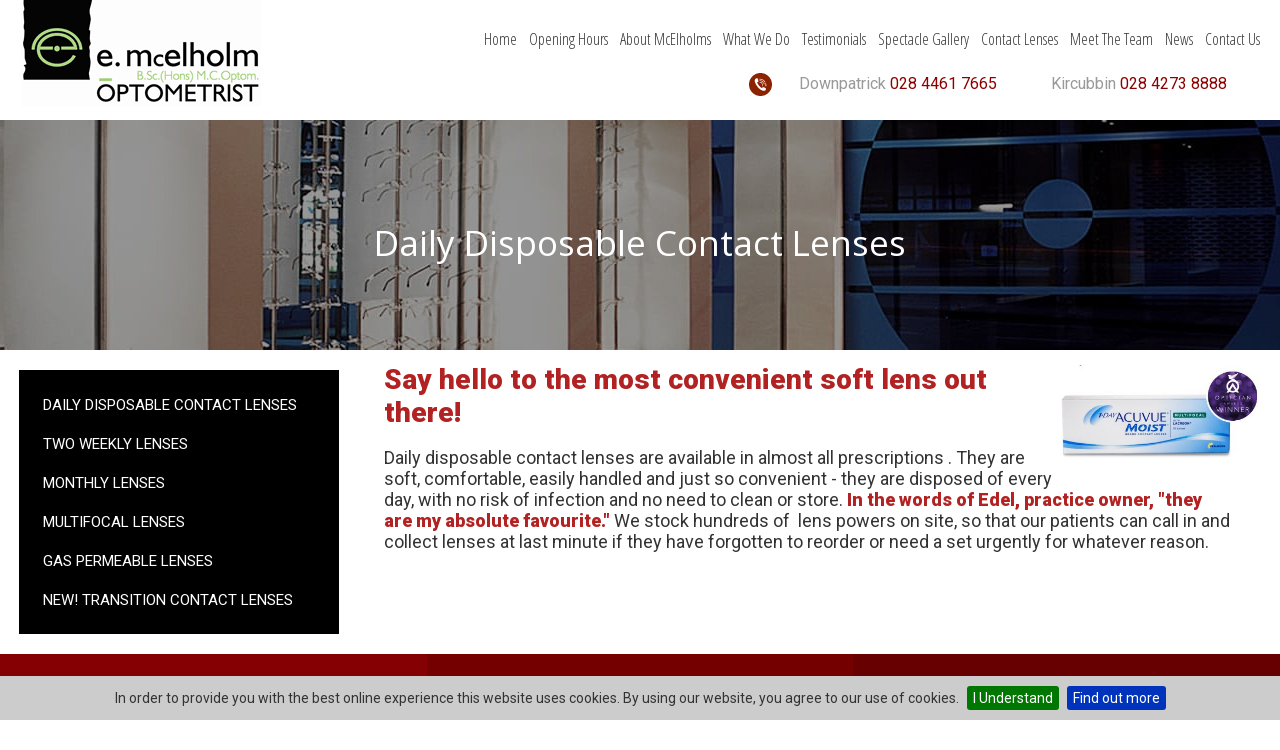

--- FILE ---
content_type: text/html; Charset=utf-8
request_url: http://www.mcelholmopticians.com/daily-disposables
body_size: 9292
content:

<!DOCTYPE html>
<html lang="en">
<head>
<title>Opticians Kircubbin - Daily Disposables - E.McElholm Opticians</title>
<meta name="description" content="Daily disposable contact lenses are available in almost all prescriptions ." />
<meta name="keywords" content="Opticians Downpatrick, Opticians Kircubbin" />
<meta name="robots" content="ALL" />
<meta name="revisit-after" content="30" />
<meta property="og:url" content="http://www.mcelholmopticians.com/daily-disposables" />
<meta property="og:type" content="website" />
<meta property="og:title" content="Opticians Kircubbin - Daily Disposables - E.McElholm Opticians" />
<meta property="og:description" content="Daily disposable contact lenses are available in almost all prescriptions ." />
<meta property="og:image" content="http://www.mcelholmopticians.com/images/general/logo.png" />
<meta http-equiv="Content-Type" content="text/html; charset=utf-8" />
<meta name="viewport" content="width=device-width, initial-scale=1">

<link href="http://www.mcelholmopticians.com/css/normalize.css" rel="stylesheet" type="text/css" />

<link href="http://www.mcelholmopticians.com/css/all.css" rel="stylesheet" type="text/css" />



<!--Google Font Declarations-->
<link href="https://fonts.googleapis.com/css?family=Open+Sans+Condensed:300%7COpen+Sans:300,400%7CRoboto:300,400,500,900" rel="stylesheet">

<!--Favicon-->
<link rel="apple-touch-icon" sizes="180x180" href="http://www.mcelholmopticians.com/images/general/apple-touch-icon.png">
<link rel="icon" type="image/png" sizes="32x32" href="http://www.mcelholmopticians.com/images/general/favicon-32x32.png">
<link rel="icon" type="image/png" sizes="16x16" href="http://www.mcelholmopticians.com/images/general/favicon-16x16.png">
<link rel="manifest" href="http://www.mcelholmopticians.com/images/general/site.webmanifest">
<link rel="shortcut icon" href="http://www.mcelholmopticians.com/images/general/favicon.ico">
<meta name="msapplication-TileColor" content="#ffffff">
<meta name="msapplication-config" content="http://www.mcelholmopticians.com/images/general/browserconfig.xml">
<meta name="theme-color" content="#ffffff">

<!--Jquery Declarations-->
<link type="text/css" href="http://www.mcelholmopticians.com/css/cupertino/jquery-ui-1.10.3.custom.min.css" rel="stylesheet" />
<script src="http://www.mcelholmopticians.com/scripts/jquery-1.9.1.js"></script>
<script src="http://www.mcelholmopticians.com/scripts/jquery-ui-1.10.3.custom.min.js"></script>



<!--Masonry CSS/Scripts-->
<link href="http://www.mcelholmopticians.com/css/masonry.css" rel="stylesheet" type="text/css" />
<script src="http://www.mcelholmopticians.com/scripts/modernizr.custom.js"></script>

<!-- START of photoswipe scripts -->
<link href="http://www.mcelholmopticians.com/css/photoswipe/photoswipe.css" rel="stylesheet" type="text/css" />
<link href="http://www.mcelholmopticians.com/css/photoswipe/default-skin/default-skin.css" rel="stylesheet" type="text/css" />
<!-- END of photoswipe scripts -->

<!--Icon Effect CSS-->
<link type="text/css" href="http://www.mcelholmopticians.com/css/iconEffect.css" rel="stylesheet" />

<!--reCAPTCHA-->
<script src='https://www.google.com/recaptcha/api.js'></script>

<!--Fixed Header-->
<script>
    function init() {
        window.addEventListener('scroll', function(e){
            var distanceY = window.pageYOffset || document.documentElement.scrollTop,
                shrinkOn = 100,
                header = document.querySelector("header");
            if (distanceY > shrinkOn) {
                classie.add(header,"smaller");
            } else {
                if (classie.has(header,"smaller")) {
                    classie.remove(header,"smaller");
                }
            }
        });
    }
    window.onload = init();
</script>


<!--Cookiebar CSS/Scripts-->
<link href="http://www.mcelholmopticians.com/css/jquery.cookiebar.css" rel="stylesheet" type="text/css" />
<script src="http://www.mcelholmopticians.com/scripts/jquery.cookiebar.js"></script>
<script>
	$(document).ready(function(){
		$.cookieBar({
		});
	});
</script>


</head>

<body onLoad="">

<div class="dropdownwrap">
    <div class="dropdowncontainer">
		
        <form name="searchform1" class="form_searchDD" method="get" action="http://www.mcelholmopticians.com/site-search" onsubmit="return validatesearch();">
            <input type="submit" class="buttonDD" value="" />
			
            <input type="text" name="searchtext" placeholder="Search" />
        </form>
        
	</div>
</div>
<div id="containerwrap">

	<div class="navshow">
<input type="checkbox" id="main-nav-check"/>
<div id="menu_res">
	<label for="main-nav-check" class="toggle2" onClick="" title="Close"><img src="http://www.mcelholmopticians.com/images/general/toggle_close.png" alt="Close" /></label>
	<ul>
		
        <li>
            <a href="http://www.mcelholmopticians.com/">Home</a>
            
        </li>
		
        <li>
            <a href="http://www.mcelholmopticians.com/opening-hours">Opening Hours</a>
            
        </li>
		
        <li>
            <a href="http://www.mcelholmopticians.com/our-practice">About McElholms</a>
            
        </li>
		
        <li>
            <a href="http://www.mcelholmopticians.com/what-we-do">What We Do</a>
            
        </li>
		
        <li>
            <a href="http://www.mcelholmopticians.com/testimonials">Testimonials</a>
            
        </li>
		
        <li>
            <a href="http://www.mcelholmopticians.com/glasses">Spectacle Gallery</a>
            
            <label for="fofglasses" class="toggle-sub" onClick="">&#9658;</label>
            <input type="checkbox" id="fofglasses" class="sub-nav-check"/>
            <ul id="fof-sub7" class="sub-nav">
                <li class="sub-heading">Spectacle Gallery <label for="fofglasses" class="toggle" onClick="" title="Back">&#9668;</label></li>
				
				<li>
                    <a href="http://www.mcelholmopticians.com/woow">Woow</a>
					
                </li>
				
				<li>
                    <a href="http://www.mcelholmopticians.com/rayban">RayBan</a>
					
                </li>
				
				<li>
                    <a href="http://www.mcelholmopticians.com/prodesign">ProDesign</a>
					
                </li>
				
				<li>
                    <a href="http://www.mcelholmopticians.com/face-a-face">Face a Face</a>
					
                </li>
				
				<li>
                    <a href="http://www.mcelholmopticians.com/hugo-boss">Hugo Boss</a>
					
                </li>
				
				<li>
                    <a href="http://www.mcelholmopticians.com/oakley">Oakley</a>
					
                </li>
				
				<li>
                    <a href="http://www.mcelholmopticians.com/william-morris">William Morris</a>
					
                </li>
				
				<li>
                    <a href="http://www.mcelholmopticians.com/vanni">Vanni</a>
					
                </li>
				
				<li>
                    <a href="http://www.mcelholmopticians.com/dutz">Dutz</a>
					
                </li>
				
				<li>
                    <a href="http://www.mcelholmopticians.com/cazal">Cazal</a>
					
                </li>
				
				<li>
                    <a href="http://www.mcelholmopticians.com/nhs">NHS</a>
					
                </li>
				
				<li>
                    <a href="http://www.mcelholmopticians.com/kids">KIDS</a>
					
                </li>
				
            </ul>
			
        </li>
		
        <li>
            <a href="http://www.mcelholmopticians.com/contacts">Contact Lenses</a>
            
            <label for="fofcontacts" class="toggle-sub" onClick="">&#9658;</label>
            <input type="checkbox" id="fofcontacts" class="sub-nav-check"/>
            <ul id="fof-sub9" class="sub-nav">
                <li class="sub-heading">Contact Lenses <label for="fofcontacts" class="toggle" onClick="" title="Back">&#9668;</label></li>
				
				<li>
                    <a href="http://www.mcelholmopticians.com/daily-disposables">Daily Disposable Contact Lenses </a>
					
                </li>
				
				<li>
                    <a href="http://www.mcelholmopticians.com/two-weekly-lenses">Two Weekly Lenses</a>
					
                </li>
				
				<li>
                    <a href="http://www.mcelholmopticians.com/monthly-lenses">Monthly Lenses</a>
					
                </li>
				
				<li>
                    <a href="http://www.mcelholmopticians.com/multifocal-lenses">Multifocal Lenses</a>
					
                </li>
				
				<li>
                    <a href="http://www.mcelholmopticians.com/gas-permeable-lenses">Gas Permeable Lenses</a>
					
                </li>
				
				<li>
                    <a href="http://www.mcelholmopticians.com/new-transition-contact-lenses">NEW! Transition contact lenses</a>
					
                </li>
				
            </ul>
			
        </li>
		
        <li>
            <a href="http://www.mcelholmopticians.com/meet-the-team">Meet The Team</a>
            
        </li>
		
        <li>
            <a href="http://www.mcelholmopticians.com/news">News</a>
            
        </li>
		
        <li>
            <a href="http://www.mcelholmopticians.com/contact-us">Contact Us</a>
            
        </li>
		
	</ul>
</div><!-- closing "#menu" -->

    <div id="header_res">
    	<label for="main-nav-check" class="toggle" onClick="" title="Menu"><img src="http://www.mcelholmopticians.com/images/general/toggle_icon.png" alt="Menu" /></label>
        <span class="HRspan-icons"><!--<a href="http://www.mcelholmopticians.com/contact-us" id="tel_button"><img src="http://www.mcelholmopticians.com/images/general/telephone.png" alt="Telephone" /></a> <a href="http://www.mcelholmopticians.com/contact-us" id="location_button"><img src="http://www.mcelholmopticians.com/images/general/location.png" alt="Location" /></a> <a id="dropdown2" href="#" title="Click to Search"><img src="http://www.mcelholmopticians.com/images/general/search.png" alt="Click to Search" /></a>--></span>
        <div class="HRLogo"><a href="http://www.mcelholmopticians.com/"><img src="http://www.mcelholmopticians.com/images/general/logoResponsive1.png" alt="logo" /></a></div>
    </div><!-- closing "#header" -->
</div>

<header>

	<div class="header">
	
		<div class="header_logo"><a href="http://www.mcelholmopticians.com/"><img src="http://www.mcelholmopticians.com/images/general/logo.png" alt="McElholm Opticians" /></a></div><!-- End of header_logo -->
        
        <div class="header_logo_small"><a href="http://www.mcelholmopticians.com/"><img src="http://www.mcelholmopticians.com/images/general/logosml.png" alt="logo" /></a></div>
        
		<div class="header_content">
        
			
<nav id="topnav">
	<ul>
		
        <li><a href="http://www.mcelholmopticians.com/">Home</a></li>
		
        <li><a href="http://www.mcelholmopticians.com/opening-hours">Opening Hours</a></li>
		
        <li><a href="http://www.mcelholmopticians.com/our-practice">About McElholms</a></li>
		
        <li><a href="http://www.mcelholmopticians.com/what-we-do">What We Do</a></li>
		
        <li><a href="http://www.mcelholmopticians.com/testimonials">Testimonials</a></li>
		
        <li><a href="http://www.mcelholmopticians.com/glasses">Spectacle Gallery</a></li>
		
        <li><a href="http://www.mcelholmopticians.com/contacts">Contact Lenses</a></li>
		
        <li><a href="http://www.mcelholmopticians.com/meet-the-team">Meet The Team</a></li>
		
        <li><a href="http://www.mcelholmopticians.com/news">News</a></li>
		
        <li><a href="http://www.mcelholmopticians.com/contact-us">Contact Us</a></li>
		
        <li class="TNsearchLI"><a id="dropdown" title="Click to Search"><img src="http://www.mcelholmopticians.com/images/general/searchicon1.png" alt="Click to Search" /></a></li>
        
	</ul>
</nav><!-- end of topnav -->

            
            <div class="clearboth"></div>
            
            
            
            <div class="header_contact">
            <div class="header_Tel"><img src="http://www.mcelholmopticians.com/images/general/phone_icon.png" alt="" /><span>Downpatrick</span> 028 4461 7665</div> 
			
            <div class="header_Tel"><span>Kircubbin</span> 028 4273 8888</div>
            
            </div>
            
			
        
		</div><!-- End of header_content -->
        
		<div class="header_mainnav">
    <nav id="mainnav">
        <ul>
            
        </ul>
    </nav><!-- end of mainnav -->
</div><!-- End of header_mainnav -->
    
    </div><!-- End of header -->

</header>

<div class="clearboth"></div>


<div class="sub_banner_wrapper">

	<div class="sub_banner"></div>

<h1 class="h1sub">Daily Disposable Contact Lenses </h1>

</div>
 

<div class="clearboth"></div>

<div id="maincontent" class="sitetext">

	<div class="cell_full">
        
        
<aside class="aside_nav">
<nav id="subnav">
	<ul>
		
        <li>
        	<a href="http://www.mcelholmopticians.com/daily-disposables">Daily Disposable Contact Lenses </a>
			
        </li>
		
        <li>
        	<a href="http://www.mcelholmopticians.com/two-weekly-lenses">Two Weekly Lenses</a>
			
        </li>
		
        <li>
        	<a href="http://www.mcelholmopticians.com/monthly-lenses">Monthly Lenses</a>
			
        </li>
		
        <li>
        	<a href="http://www.mcelholmopticians.com/multifocal-lenses">Multifocal Lenses</a>
			
        </li>
		
        <li>
        	<a href="http://www.mcelholmopticians.com/gas-permeable-lenses">Gas Permeable Lenses</a>
			
        </li>
		
        <li>
        	<a href="http://www.mcelholmopticians.com/new-transition-contact-lenses">NEW! Transition contact lenses</a>
			
        </li>
		
    </ul>
</nav><!-- end of #subnav -->
</aside><!-- end of .aside_nav -->


<section class="section_content_nav">
	
		<div class="my-simple-gallery">
			<figure class="figureMain3">
				<a href="http://www.mcelholmopticians.com/media/uploads/acuvue_moist_multifocal(1).PNG" data-size="365x172"><img src="http://www.mcelholmopticians.com/media/uploads/acuvue_moist_multifocal(1).PNG" alt="Daily Disposable Contact Lenses " /></a>
				<!--figcaption></figcaption-->
			</figure>
		</div>
	<h1><span style="font-size:28px;"><span style="color:#B22222;">Say hello to the most convenient soft lens out there!</span></span></h1>

<p>Daily disposable contact lenses are available in almost all prescriptions . They are soft, comfortable, easily handled and just so convenient -&nbsp;they are disposed of every day, with no risk of infection and no need to clean or store. <span style="font-size:16px;"><span style="font-size:18px;"><span style="color:#B22222;"><strong>In the words of Edel, practice owner, &quot;they are&nbsp;my absolute favourite.&quot;</strong></span></span>&nbsp;</span>We stock hundreds of&nbsp;&nbsp;lens powers on site, so that our patients can call in and collect lenses at last minute if they have forgotten to reorder or need a set urgently for whatever reason.</p>

	<div class="clearboth"></div>
	
</section><!-- end of .section_content_nav --><!-- Root element of PhotoSwipe. Must have class pswp. -->
<div class="pswp" tabindex="-1" role="dialog" aria-hidden="true">

    <!-- Background of PhotoSwipe. 
         It's a separate element, as animating opacity is faster than rgba(). -->
    <div class="pswp__bg"></div>

    <!-- Slides wrapper with overflow:hidden. -->
    <div class="pswp__scroll-wrap">

        <!-- Container that holds slides. PhotoSwipe keeps only 3 slides in DOM to save memory. -->
        <!-- don't modify these 3 pswp__item elements, data is added later on. -->
        <div class="pswp__container">
            <div class="pswp__item"></div>
            <div class="pswp__item"></div>
            <div class="pswp__item"></div>
        </div>

        <!-- Default (PhotoSwipeUI_Default) interface on top of sliding area. Can be changed. -->
        <div class="pswp__ui pswp__ui--hidden">

            <div class="pswp__top-bar">

                <!--  Controls are self-explanatory. Order can be changed. -->

                <div class="pswp__counter"></div>

                <button class="pswp__button pswp__button--close" title="Close (Esc)"></button>

                <button class="pswp__button pswp__button--share" title="Share"></button>

                <button class="pswp__button pswp__button--fs" title="Toggle fullscreen"></button>

                <button class="pswp__button pswp__button--zoom" title="Zoom in/out"></button>

                <!-- Preloader demo http://codepen.io/dimsemenov/pen/yyBWoR -->
                <!-- element will get class pswp__preloader -active when preloader is running -->
                <div class="pswp__preloader">
                    <div class="pswp__preloader__icn">
                      <div class="pswp__preloader__cut">
                        <div class="pswp__preloader__donut"></div>
                      </div>
                    </div>
                </div>
            
            </div>

            <div class="pswp__share-modal pswp__share-modal--hidden pswp__single-tap">
                <div class="pswp__share-tooltip"></div> 
            </div>

            <button class="pswp__button pswp__button--arrow--left" title="Previous (arrow left)">
            </button>

            <button class="pswp__button pswp__button--arrow--right" title="Next (arrow right)">
            </button>

            <div class="pswp__caption">
                <div class="pswp__caption__center"></div>
            </div>
        
        </div>
    
    </div>

</div>
<script>

    var initPhotoSwipeFromDOM = function(gallerySelector) {
    
        // parse slide data (url, title, size ...) from DOM elements 
        // (children of gallerySelector)
        var parseThumbnailElements = function(el) {
            var thumbElements = el.childNodes,
                numNodes = thumbElements.length,
                items = [],
                figureEl,
                childElements,
                linkEl,
                size,
                item;
    
            for(var i = 0; i < numNodes; i++) {
    
    
                figureEl = thumbElements[i]; // <figure> element
    
                // include only element nodes 
                if(figureEl.nodeType !== 1) {
                    continue;
                }
    
                linkEl = figureEl.children[0]; // <a> element
                
                size = linkEl.getAttribute('data-size').split('x');
    
                // create slide object
                item = {
                    src: linkEl.getAttribute('href'),
                    w: parseInt(size[0], 10),
                    h: parseInt(size[1], 10)
                };
    
                
    
                if(figureEl.children.length > 1) {
                    // <figcaption> content
                    item.title = figureEl.children[1].innerHTML; 
                }
     
                if(linkEl.children.length > 0) {
                    // <img> thumbnail element, retrieving thumbnail url
                    item.msrc = linkEl.children[0].getAttribute('src');
                } 
               
                item.el = figureEl; // save link to element for getThumbBoundsFn
                items.push(item);
            }
    
            return items;
        };
    
        // find nearest parent element
        var closest = function closest(el, fn) {
            return el && ( fn(el) ? el : closest(el.parentNode, fn) );
        };
    
        // triggers when user clicks on thumbnail
        var onThumbnailsClick = function(e) {
            e = e || window.event;
            e.preventDefault ? e.preventDefault() : e.returnValue = false;
    
            var eTarget = e.target || e.srcElement;
    
            var clickedListItem = closest(eTarget, function(el) {
                return (el.tagName && el.tagName.toUpperCase() === 'FIGURE');
            });
    
            if(!clickedListItem) {
                return;
            }
    
    
            // find index of clicked item
            var clickedGallery = clickedListItem.parentNode,
                childNodes = clickedListItem.parentNode.childNodes,
                numChildNodes = childNodes.length,
                nodeIndex = 0,
                index;
    
            for (var i = 0; i < numChildNodes; i++) {
                if(childNodes[i].nodeType !== 1) { 
                    continue; 
                }
    
                if(childNodes[i] === clickedListItem) {
                    index = nodeIndex;
                    break;
                }
                nodeIndex++;
            }
    
    
    
            if(index >= 0) {
                openPhotoSwipe( index, clickedGallery );
            }
            return false;
        };
    
        // parse picture index and gallery index from URL (#&pid=1&gid=2)
        var photoswipeParseHash = function() {
            var hash = window.location.hash.substring(1),
            params = {};
    
            if(hash.length < 5) {
                return params;
            }
    
            var vars = hash.split('&');
            for (var i = 0; i < vars.length; i++) {
                if(!vars[i]) {
                    continue;
                }
                var pair = vars[i].split('=');  
                if(pair.length < 2) {
                    continue;
                }           
                params[pair[0]] = pair[1];
            }
    
            if(params.gid) {
                params.gid = parseInt(params.gid, 10);
            }
    
            if(!params.hasOwnProperty('pid')) {
                return params;
            }
            params.pid = parseInt(params.pid, 10);
            return params;
        };
    
        var openPhotoSwipe = function(index, galleryElement, disableAnimation) {
            var pswpElement = document.querySelectorAll('.pswp')[0],
                gallery,
                options,
                items;
    
            items = parseThumbnailElements(galleryElement);
    
            // define options (if needed)
            options = {
                index: index,
    
                // define gallery index (for URL)
                galleryUID: galleryElement.getAttribute('data-pswp-uid'),
    
                getThumbBoundsFn: function(index) {
                    // See Options -> getThumbBoundsFn section of docs for more info
                    var thumbnail = items[index].el.getElementsByTagName('img')[0], // find thumbnail
                        pageYScroll = window.pageYOffset || document.documentElement.scrollTop,
                        rect = thumbnail.getBoundingClientRect(); 
    
                    return {x:rect.left, y:rect.top + pageYScroll, w:rect.width};
                },
    
                // history & focus options are disabled on CodePen
                // remove these lines in real life: 
               historyEnabled: false,
               focus: false	
    
            };
    
            if(disableAnimation) {
                options.showAnimationDuration = 0;
            }
    
            // Pass data to PhotoSwipe and initialize it
            gallery = new PhotoSwipe( pswpElement, PhotoSwipeUI_Default, items, options);
            gallery.init();
        };
    
        // loop through all gallery elements and bind events
        var galleryElements = document.querySelectorAll( gallerySelector );
    
        for(var i = 0, l = galleryElements.length; i < l; i++) {
            galleryElements[i].setAttribute('data-pswp-uid', i+1);
            galleryElements[i].onclick = onThumbnailsClick;
        }
    
        // Parse URL and open gallery if it contains #&pid=3&gid=1
        var hashData = photoswipeParseHash();
        if(hashData.pid > 0 && hashData.gid > 0) {
            openPhotoSwipe( hashData.pid - 1 ,  galleryElements[ hashData.gid - 1 ], true );
        }
    };
    
    // execute above function
    initPhotoSwipeFromDOM('.my-simple-gallery');
	
	// execute above function
    initPhotoSwipeFromDOM('.my-simple-galleryMasonry');

</script>
        
        <div class="clearboth"></div>
	
	</div><!-- end of .cell_full -->
    
    <div class="clearboth"></div>

</div><!-- end of #maincontent -->

<div class="clearboth"></div>



<div class="clearboth"></div>

<div class="list_features_sub">
<ul>
        <li><a href="http://www.mcelholmopticians.com/our-practice"><div class="wrapper"><div class="img"><img src="http://www.mcelholmopticians.com/images/general/our_practice.png" alt="" /></div><span>Our Practice</span></div></a></li>
        <li><a href="http://www.mcelholmopticians.com/glasses"><div class="wrapper"><div class="img"><img src="http://www.mcelholmopticians.com/images/general/glasses.png" alt="" /></div><span>Glasses</span></div></a></li>
        <li><a href="http://www.mcelholmopticians.com/reorder-contacts"><div class="wrapper"><div class="img"><img src="http://www.mcelholmopticians.com/images/general/reorder_contacts.png" alt="" /></div><span>Reorder Contacts</span></div></a></li>
</ul>
</div>

<div class="clearboth"></div>

<!--#'include file="../library/newsletter.asp"-->

<footer>

	<div class="footer">
    
        <div class="footer_nav">
        	<span>About Us</span>
        	<ul>
				
                <li><a href="http://www.mcelholmopticians.com/">Home</a></li>
				
                <li><a href="http://www.mcelholmopticians.com/our-practice">About McElholms</a></li>
				
                <li><a href="http://www.mcelholmopticians.com/what-we-do">What We Do</a></li>
				
                <li><a href="http://www.mcelholmopticians.com/testimonials">Testimonials</a></li>
				
                <li><a href="http://www.mcelholmopticians.com/contacts">Contact Lenses</a></li>
				
                <li><a href="http://www.mcelholmopticians.com/meet-the-team">Meet The Team</a></li>
				
                <li><a href="http://www.mcelholmopticians.com/news">News</a></li>
				
                <li><a href="http://www.mcelholmopticians.com/contact-us">Contact Us</a></li>
				
                <li><a href="http://www.mcelholmopticians.com/privacy-security-policy">Privacy & Security Policy</a></li>
				
                <li><a href="http://www.mcelholmopticians.com/site-map">Site Map</a></li>
				
            </ul>
        </div>
        
        <!--div class="footer_nav">
        	<span>About Us 2nd Column</span>
        	<ul>
				
                <li><a href="http://www.mcelholmopticians.com/">Home</a></li>
				
            </ul>
        </div-->
        
        <!--div class="footer_nav">
        	<span>About Us 3rd Column</span>
        	<ul>
				
                <li><a href="http://www.mcelholmopticians.com/privacy-security-policy">Privacy & Security Policy</a></li>
				
            </ul>
        </div>-->
        
        
        
        <div class="footer_info">
            <span>&copy; E.Mcelholm Optometrist</span>
            <ul>
            	
                    <li>21a Market Street</li><li>Downpatrick, BT30 6LP</li>
                    <li>T: 028 4461 7665</li>
                
                    <li>E: <a href="mailto:downpatrick21@yahoo.com">downpatrick21@yahoo.com</a></li>
                
            </ul>
            
            <ul>
            <li>58 Main St</li>
            <li>Kircubbin, BT22 2SP</li>
            <li>T: 028 4273 8888</li>
            
                    <li>E: <a href="mailto:emcelholm@gmail.com">emcelholm@gmail.com</a></li>
           	
            <li>
					
                    	<a class="social_footer" href="https://en-gb.facebook.com/pg/EdelMcElholmOpticians" target="_blank"><img src="http://www.mcelholmopticians.com/images/general/facebook.png" alt="mcelholmopticians.com Facebook" /></a>
                    
                </li>
                <li><a href="https://www.itsnewmedia.com/websitedesign.asp" target="_blank">Web Design</a> by <a href="https://www.itsnewmedia.com/" target="_blank">ITS</a></li>
                <li class="footer_siteMap"><a href="http://www.mcelholmopticians.com/site-map">Site Map</a></li>
            </ul>
        </div>
        
        <div class="footer_payment"><img src="http://www.mcelholmopticians.com/images/general/paymentcc.jpg" alt="Payment Options" /></div>
    
    </div>

</footer>
	<!--#'include file="../library/callback.asp"-->


<div class="clearboth"></div>


</div><!-- end of #containerwrap -->
<!-- Global site tag (gtag.js) - Google Analytics --> <script async src="https://www.googletagmanager.com/gtag/js?id=UA-118322915-1"></script> <script>   window.dataLayer = window.dataLayer || [];   function gtag(){dataLayer.push(arguments);}   gtag('js', new Date());    gtag('config', 'UA-118322915-1'); </script>

<!--Input Validation Funtions-->
<script src="http://www.mcelholmopticians.com/scripts/functions.js"></script>

<!--Call Back Function-->
<script>
	jQuery(function($) {
		var open = false;
		$('#footerSlideButton').click(function () {
			if(open === false) {
				$('#footerSlideContent').animate({ height: '350px' });
				$(this).css('backgroundPosition', 'bottom left');
				open = true;
			} else {
				$('#footerSlideContent').animate({ height: '0px' });
				$(this).css('backgroundPosition', 'top left');
				open = false;
			}
		});		
	});
</script>



<!--Masonry Scripts-->
<script src="http://www.mcelholmopticians.com/scripts/masonry.pkgd.min.js"></script>
<script src="http://www.mcelholmopticians.com/scripts/imagesloaded.js"></script>
<script src="http://www.mcelholmopticians.com/scripts/classie.js"></script>
<script src="http://www.mcelholmopticians.com/scripts/AnimOnScroll.js"></script>
<script>
	new AnimOnScroll( document.getElementById( 'grid' ), {
		minDuration : 0.4,
		maxDuration : 0.7,
		viewportFactor : 0.2
	} );
</script>

<!-- START of photoswipe scripts -->
<script src="http://www.mcelholmopticians.com/scripts/photoswipe/photoswipe.min.js"></script>
<script src="http://www.mcelholmopticians.com/scripts/photoswipe/photoswipe-ui-default.min.js"></script>
<!-- END of photoswipe scripts -->

<!--Form placeholder script-->
<script src="http://www.mcelholmopticians.com/scripts/jquery.placeholder.js"></script>
<script>
	$(function() {
	 $('input, textarea').placeholder();
	});
</script>



<!--Scroll Reveal script-->
<script src="http://www.mcelholmopticians.com/scripts/scrollReveal.js"></script>
<script>window.sr = new scrollReveal();</script>

<!--Search DropDown script-->
<script>
	$(document).ready(function(e) {
		$('#dropdown').on('click',function(){
			$('.dropdownwrap').slideToggle();
		});
	});
</script>
<!--Search DropDown script / Responsive-->
<script>
	$(document).ready(function(e) {
		$('#dropdown2').on('click',function(){
			$('.dropdownwrap').slideToggle();
		});
	});
</script>

<script>
	$(document).ready(function(){
		//if (!jQuery.browser) {
		if( /Android|webOS|iPhone|iPod|BlackBerry|IEMobile|Opera Mini/i.test(navigator.userAgent) ) {
			$("#tel_button").attr("href", "tel:1111111111")
		}
	});
	$(document).ready(function(){
		//if (!jQuery.browser) {
		if( /Android|webOS|iPhone|iPad|iPod|BlackBerry|IEMobile|Opera Mini/i.test(navigator.userAgent) ) {
			$("#location_button").attr("href", "http://maps.apple.com/?q=54.1842380021,-6.33618235588074")
		}
	});
</script>

<!--Email Protection-->
<script>
	$(document).ready(function(){
		$('a.email').each(function(){
			e = this.rel.replace('//','@');
			this.href = 'mailto:' + e;
			$(this).text(e);
		});
	});
	var historyOnEntry = window.history.length
</script>

<!--Retina JS script-->
<script src="http://www.mcelholmopticians.com/scripts/retina.js"></script>

<!--PNG Fix-->
<!--[if IE 6]>
<script src="http://www.mcelholmopticians.com/scripts/DD_belatedPNG_0.0.8a-min.js"></script>
<script>
	DD_belatedPNG.fix('#container, img');
</script>
<![endif]-->

<!--HTML5 Fix-->
<!--[if lt IE 9]>
<script src="http://www.mcelholmopticians.com/scripts/min/html5shiv.js"></script>
<![endif]-->

</body>
</html>



--- FILE ---
content_type: text/css
request_url: http://www.mcelholmopticians.com/css/masonry.css
body_size: 1100
content:
.grid{max-width:100%;margin:30px auto;padding:0;}
.grid figure{display:block;float:left;padding:1%;width:23%;opacity:0;}
.grid figure.shown, .no-js .grid figure, .no-cssanimations .grid figure{opacity:1;}
.grid figure a, .grid figure img{outline:none;border:none;display:block;max-width:100%;}
.grid.effect-1 figure.animate{-webkit-animation:fadeIn 0.65s ease forwards;animation:fadeIn 0.65s ease forwards;}
@-webkit-keyframes fadeIn{0%{}
100%{opacity:1;}
}
@keyframes fadeIn{0%{}
100%{opacity:1;}
}
.grid.effect-2 figure.animate{-webkit-transform:translateY(200px);transform:translateY(200px);-webkit-animation:moveUp 0.65s ease forwards;animation:moveUp 0.65s ease forwards;}
@-webkit-keyframes moveUp{0%{}
100%{-webkit-transform:translateY(0);opacity:1;}
}
@keyframes moveUp{0%{}
100%{-webkit-transform:translateY(0);transform:translateY(0);opacity:1;}
}
.grid.effect-3 figure.animate{-webkit-transform:scale(0.6);transform:scale(0.6);-webkit-animation:scaleUp 0.65s ease-in-out forwards;animation:scaleUp 0.65s ease-in-out forwards;}
@-webkit-keyframes scaleUp{0%{}
100%{-webkit-transform:scale(1);opacity:1;}
}
@keyframes scaleUp{0%{}
100%{-webkit-transform:scale(1);transform:scale(1);opacity:1;}
}
.grid.effect-4{-webkit-perspective:1300px;perspective:1300px;}
.grid.effect-4 figure.animate{-webkit-transform-style:preserve-3d;transform-style:preserve-3d;-webkit-transform:translateZ(400px) translateY(300px) rotateX(-90deg);transform:translateZ(400px) translateY(300px) rotateX(-90deg);-webkit-animation:fallPerspective .8s ease-in-out forwards;animation:fallPerspective .8s ease-in-out forwards;}
@-webkit-keyframes fallPerspective{0%{}
100%{-webkit-transform:translateZ(0px) translateY(0px) rotateX(0deg);opacity:1;}
}
@keyframes fallPerspective{0%{}
100%{-webkit-transform:translateZ(0px) translateY(0px) rotateX(0deg);transform:translateZ(0px) translateY(0px) rotateX(0deg);opacity:1;}
}
.grid.effect-5{-webkit-perspective:1300px;perspective:1300px;}
.grid.effect-5 figure.animate{-webkit-transform-style:preserve-3d;transform-style:preserve-3d;-webkit-transform-origin:50% 50% -300px;transform-origin:50% 50% -300px;-webkit-transform:rotateX(-180deg);transform:rotateX(-180deg);-webkit-animation:fly .8s ease-in-out forwards;animation:fly .8s ease-in-out forwards;}
@-webkit-keyframes fly{0%{}
100%{-webkit-transform:rotateX(0deg);opacity:1;}
}
@keyframes fly{0%{}
100%{-webkit-transform:rotateX(0deg);transform:rotateX(0deg);opacity:1;}
}
.grid.effect-6{-webkit-perspective:1300px;perspective:1300px;}
.grid.effect-6 figure.animate{-webkit-transform-style:preserve-3d;transform-style:preserve-3d;-webkit-transform-origin:0% 0%;transform-origin:0% 0%;-webkit-transform:rotateX(-80deg);transform:rotateX(-80deg);-webkit-animation:flip .8s ease-in-out forwards;animation:flip .8s ease-in-out forwards;}
@-webkit-keyframes flip{0%{}
100%{-webkit-transform:rotateX(0deg);opacity:1;}
}
@keyframes flip{0%{}
100%{-webkit-transform:rotateX(0deg);transform:rotateX(0deg);opacity:1;}
}
.grid.effect-7{-webkit-perspective:1300px;perspective:1300px;}
.grid.effect-7 figure.animate{-webkit-transform-style:preserve-3d;transform-style:preserve-3d;-webkit-transform:rotateY(-180deg);transform:rotateY(-180deg);-webkit-animation:helix .8s ease-in-out forwards;animation:helix .8s ease-in-out forwards;}
@-webkit-keyframes helix{0%{}
100%{-webkit-transform:rotateY(0deg);opacity:1;}
}
@keyframes helix{0%{}
100%{-webkit-transform:rotateY(0deg);transform:rotateY(0deg);opacity:1;}
}
.grid.effect-8{-webkit-perspective:1300px;perspective:1300px;}
.grid.effect-8 figure.animate{-webkit-transform-style:preserve-3d;transform-style:preserve-3d;-webkit-transform:scale(0.4);transform:scale(0.4);-webkit-animation:popUp .8s ease-in forwards;animation:popUp .8s ease-in forwards;}
@-webkit-keyframes popUp{0%{}
70%{-webkit-transform:scale(1.1);opacity:.8;-webkit-animation-timing-function:ease-out;}
100%{-webkit-transform:scale(1);opacity:1;}
}
@keyframes popUp{0%{}
70%{-webkit-transform:scale(1.1);transform:scale(1.1);opacity:.8;-webkit-animation-timing-function:ease-out;animation-timing-function:ease-out;}
100%{-webkit-transform:scale(1);transform:scale(1);opacity:1;}
}
@media only screen and (min-width:0px) and (max-width:319px){.grid figure{padding:4%;width:92%;}}
@media only screen and (min-width:320px) and (max-width:479px){.grid figure{padding:2%;width:46%;}}
@media only screen and (min-width:480px) and (max-width:767px){.grid figure{padding:2%;width:46%;}}
@media only screen and (min-width:768px) and (max-width:1023px){.grid figure{padding:1.6%;width:30%;}}

--- FILE ---
content_type: text/css
request_url: http://www.mcelholmopticians.com/css/photoswipe/default-skin/default-skin.css
body_size: 2444
content:
/*! PhotoSwipe Default UI CSS by Dmitry Semenov | photoswipe.com | MIT license */
.pswp__button{width:44px; height:44px; position:relative; background:none; cursor:pointer; overflow:visible; -webkit-appearance:none; display:block; border:0; padding:0; margin:0; float:right; opacity:0.75; -webkit-transition:opacity 0.2s; transition:opacity 0.2s; -webkit-box-shadow:none; box-shadow:none;}
.pswp__button:focus, .pswp__button:hover{opacity:1;}
.pswp__button:active{outline:none; opacity:0.9;}
.pswp__button::-moz-focus-inner{padding:0; border:0;}
.pswp__ui--over-close .pswp__button--close{opacity:1;}
.pswp__button, .pswp__button--arrow--left:before, .pswp__button--arrow--right:before{background:url(default-skin.png) 0 0 no-repeat; background-size:264px 88px; width:44px; height:44px;}
@media (-webkit-min-device-pixel-ratio:1.1), (min-resolution:105dpi), (min-resolution:1.1dppx){
	.pswp--svg .pswp__button, .pswp--svg .pswp__button--arrow--left:before, .pswp--svg .pswp__button--arrow--right:before{background-image:url(default-skin.svg);}
	.pswp--svg .pswp__button--arrow--left, .pswp--svg .pswp__button--arrow--right{background:none;}
}
.pswp__button--close{background-position:0 -44px;}
.pswp__button--share{background-position:-44px -44px;}
.pswp__button--fs{display:none;}
.pswp--supports-fs .pswp__button--fs{display:block;}
.pswp--fs .pswp__button--fs{background-position:-44px 0;}
.pswp__button--zoom{display:none; background-position:-88px 0;}
.pswp--zoom-allowed .pswp__button--zoom{display:block;}
.pswp--zoomed-in .pswp__button--zoom{background-position:-132px 0;}
.pswp--touch .pswp__button--arrow--left, .pswp--touch .pswp__button--arrow--right{visibility:hidden;}
.pswp__button--arrow--left, .pswp__button--arrow--right{background:none; top:50%; margin-top:-50px; width:70px; height:100px; position:absolute;}
.pswp__button--arrow--left{left:0;}
.pswp__button--arrow--right{right:0;}
.pswp__button--arrow--left:before, .pswp__button--arrow--right:before{content:''; top:35px; background-color:rgba(0, 0, 0, 0.3); height:30px; width:32px; position:absolute;}
.pswp__button--arrow--left:before{left:6px; background-position:-138px -44px;}
.pswp__button--arrow--right:before{right:6px; background-position:-94px -44px;}
.pswp__counter, .pswp__share-modal{-webkit-user-select:none; -moz-user-select:none; -ms-user-select:none; user-select:none;}
.pswp__share-modal{display:block; background:rgba(0, 0, 0, 0.5); width:100%; height:100%; top:0; left:0; padding:10px; position:absolute; z-index:1600; opacity:0; -webkit-transition:opacity 0.25s ease-out; transition:opacity 0.25s ease-out; -webkit-backface-visibility:hidden; will-change:opacity;}
.pswp__share-modal--hidden{display:none;}
.pswp__share-tooltip{z-index:1620; position:absolute; background:#FFFFFF; top:56px; border-radius:2px; display:block; width:auto; right:44px; -webkit-box-shadow:0 2px 5px rgba(0, 0, 0, 0.25); box-shadow:0 2px 5px rgba(0, 0, 0, 0.25); -webkit-transform:translateY(6px); -ms-transform:translateY(6px); transform:translateY(6px); -webkit-transition:-webkit-transform 0.25s; transition:transform 0.25s; -webkit-backface-visibility:hidden; will-change:transform;}
.pswp__share-tooltip a{display:block; padding:8px 12px; color:#000000; text-decoration:none; font-size:14px; line-height:18px;}
.pswp__share-tooltip a:hover{text-decoration:none; color:#000000;}
.pswp__share-tooltip a:first-child{border-radius:2px 2px 0 0;}
.pswp__share-tooltip a:last-child{border-radius:0 0 2px 2px;}
.pswp__share-modal--fade-in{opacity:1;}
.pswp__share-modal--fade-in .pswp__share-tooltip{-webkit-transform:translateY(0); -ms-transform:translateY(0); transform:translateY(0);}
.pswp--touch .pswp__share-tooltip a{padding:16px 12px;}
a.pswp__share--facebook:before{content:''; display:block; width:0; height:0; position:absolute; top:-12px; right:15px; border:6px solid rgba(0, 0, 0, 0); border-bottom-color: #FFFFFF; -webkit-pointer-events:none; -moz-pointer-events:none; pointer-events:none;}
a.pswp__share--facebook:hover{background:#3E5C9A; color:#FFFFFF;}
a.pswp__share--facebook:hover:before{border-bottom-color:#3E5C9A;}
a.pswp__share--twitter:hover{background:#55ACEE; color:#FFFFFF;}
a.pswp__share--pinterest:hover{background:#CCCCCC; color:#CE272D;}
a.pswp__share--download:hover{background:#DDDDDD;}
.pswp__counter{position:absolute; left:0; top:0; height:44px; font-size:13px; line-height:44px; color:#FFFFFF; opacity:0.75; padding:0 10px;}
.pswp__caption{position:absolute; left:0; bottom:0; width:100%; min-height:44px;}
.pswp__caption small{font-size:11px; color:#BBBBBB;}
.pswp__caption__center{text-align:center; max-width:100%; margin:0 auto; font-size:20px; padding:10px; line-height:20px; color:#FFFFFF;}
.pswp__caption--empty{display:none;}
.pswp__caption--fake{visibility:hidden;}
.pswp__preloader{width:44px; height:44px; position:absolute; top:0; left:50%; margin-left:-22px; opacity:0; -webkit-transition:opacity 0.25s ease-out; transition:opacity 0.25s ease-out; will-change:opacity;}
.pswp__preloader__icn{width:20px; height:20px; margin:12px;}
.pswp__preloader--active{opacity:1;}
.pswp__preloader--active .pswp__preloader__icn{background:url(preloader.gif) 0 0 no-repeat;}
.pswp--css_animation .pswp__preloader--active{opacity:1;}
.pswp--css_animation .pswp__preloader--active .pswp__preloader__icn{-webkit-animation:clockwise 500ms linear infinite; animation:clockwise 500ms linear infinite;}
.pswp--css_animation .pswp__preloader--active .pswp__preloader__donut{-webkit-animation:donut-rotate 1000ms cubic-bezier(0.4, 0, 0.22, 1) infinite; animation:donut-rotate 1000ms cubic-bezier(0.4, 0, 0.22, 1) infinite;}
.pswp--css_animation .pswp__preloader__icn{background:none; opacity:0.75; width:14px; height:14px; position:absolute; left:15px; top:15px; margin:0;}
.pswp--css_animation .pswp__preloader__cut{position:relative; width:7px; height:14px; overflow:hidden;}
.pswp--css_animation .pswp__preloader__donut{-webkit-box-sizing:border-box; box-sizing:border-box; width:14px; height:14px; border:2px solid #FFFFFF; border-radius:50%; border-left-color:transparent; border-bottom-color:transparent; position:absolute; top:0; left:0; background:none; margin:0;}
@media screen and (max-width:1024px){
	.pswp__preloader{position:relative; left:auto; top:auto; margin:0; float:right;}
}
@-webkit-keyframes clockwise{
	0%{-webkit-transform:rotate(0deg); transform:rotate(0deg);}
	100%{-webkit-transform:rotate(360deg); transform:rotate(360deg);}
}
@keyframes clockwise{
	0%{-webkit-transform:rotate(0deg); transform:rotate(0deg);}
	100%{-webkit-transform:rotate(360deg); transform:rotate(360deg);}
}
@-webkit-keyframes donut-rotate{
	0%{-webkit-transform:rotate(0); transform:rotate(0);}
	50%{-webkit-transform:rotate(-140deg); transform:rotate(-140deg);}
	100%{-webkit-transform:rotate(0); transform:rotate(0);}
}
@keyframes donut-rotate{
	0%{-webkit-transform:rotate(0); transform:rotate(0);}
	50%{-webkit-transform:rotate(-140deg); transform:rotate(-140deg);}
	100%{-webkit-transform:rotate(0); transform:rotate(0);}
}
.pswp__ui{-webkit-font-smoothing:auto; visibility:visible; opacity:1; z-index:1550;}
.pswp__top-bar{position:absolute; left:0; top:0; height:44px; width:100%;}
.pswp__caption, .pswp__top-bar, .pswp--has_mouse .pswp__button--arrow--left, .pswp--has_mouse .pswp__button--arrow--right{-webkit-backface-visibility:hidden; will-change:opacity; -webkit-transition:opacity 333ms cubic-bezier(0.4, 0, 0.22, 1); transition:opacity 333ms cubic-bezier(0.4, 0, 0.22, 1);}
.pswp--has_mouse .pswp__button--arrow--left, .pswp--has_mouse .pswp__button--arrow--right{visibility:visible;}
.pswp__top-bar, .pswp__caption{background-color:rgba(0, 0, 0, 0.5);}
.pswp__ui--fit .pswp__top-bar, .pswp__ui--fit .pswp__caption{background-color:rgba(0, 0, 0, 0.3);}
.pswp__ui--idle .pswp__top-bar{opacity:0;}
.pswp__ui--idle .pswp__button--arrow--left, .pswp__ui--idle .pswp__button--arrow--right{opacity:0;}
.pswp__ui--hidden .pswp__top-bar, .pswp__ui--hidden .pswp__caption, .pswp__ui--hidden .pswp__button--arrow--left, .pswp__ui--hidden .pswp__button--arrow--right{opacity:0.001;}
.pswp__ui--one-slide .pswp__button--arrow--left, .pswp__ui--one-slide .pswp__button--arrow--right, .pswp__ui--one-slide .pswp__counter{display:none;}
.pswp__element--disabled{display:none !important;}
.pswp--minimal--dark .pswp__top-bar{background:none;}

--- FILE ---
content_type: text/css
request_url: http://www.mcelholmopticians.com/css/iconEffect.css
body_size: 2940
content:
@font-face{font-family:'ecoicon'; src:url('fonts/ecoicons/ecoicon.eot'); src:url('fonts/ecoicons/ecoicon.eot?#iefix') format('embedded-opentype'), url('fonts/ecoicons/ecoicon.woff') format('woff'), url('fonts/ecoicons/ecoicon.ttf') format('truetype'), url('fonts/ecoicons/ecoicon.svg#ecoicon') format('svg'); font-weight:normal; font-style:normal;}

.hi-icon{display:inline-block; font-size:0px; cursor:pointer; margin:0; width:90px; height:90px; border-radius:50%; text-align:center; position:relative; z-index:1; color:#FFFFFF;}
.hi-icon:after{pointer-events:none; position:absolute; width:100%; height:100%; border-radius:50%; content:''; -webkit-box-sizing:content-box; -moz-box-sizing:content-box; box-sizing:content-box;}
.hi-icon:before{font-family:'ecoicon'; speak:none; font-size:48px; line-height:90px; font-style:normal; font-weight:normal; font-variant:normal; text-transform:none; display:block; -webkit-font-smoothing:antialiased;}

.hi-icon-mobile:before{content:"\e009";}
.hi-icon-screen:before{content:"\e00a";}
.hi-icon-earth:before{content:"\e002";}
.hi-icon-support:before{content:"\e000";}
.hi-icon-locked:before{content:"\e001";}
.hi-icon-cog:before{content:"\e003";}
.hi-icon-clock:before{content:"\e004";}
.hi-icon-videos:before{content:"\e005";}
.hi-icon-list:before{content:"\e006";}
.hi-icon-refresh:before{content:"\e007";}
.hi-icon-images:before{content:"\e008";}
.hi-icon-pencil:before{content:"\e00b";}
.hi-icon-link:before{content:"\e00c";}
.hi-icon-mail:before{content:"\e00d";}
.hi-icon-location:before{content:"\e00e";}
.hi-icon-archive:before{content:"\e00f";}
.hi-icon-chat:before{content:"\e010";}
.hi-icon-bookmark:before{content:"\e011";}
.hi-icon-user:before{content:"\e012";}
.hi-icon-contract:before{content:"\e013";}
.hi-icon-star:before{content:"\e014";}

/* Effect 1 */
.hi-icon-effect-1 .hi-icon{background:rgba(255,255,255,0.1); -webkit-transition:background 0.2s, color 0.2s; -moz-transition:background 0.2s, color 0.2s; transition:background 0.2s, color 0.2s;}
.hi-icon-effect-1 .hi-icon:after{top:-7px; left:-7px; padding:7px; box-shadow:0 0 0 4px #FFFFFF; -webkit-transition:-webkit-transform 0.2s, opacity 0.2s; -webkit-transform:scale(.8); -moz-transition:-moz-transform 0.2s, opacity 0.2s; -moz-transform:scale(.8); -ms-transform:scale(.8); transition:transform 0.2s, opacity 0.2s; transform:scale(.8); opacity:0;}

/* Effect 1a */
.hi-icon-effect-1a .hi-icon:hover{background:rgba(255,255,255,1); color:#666666;}
.hi-icon-effect-1a .hi-icon:hover:after{-webkit-transform:scale(1); -moz-transform:scale(1); -ms-transform:scale(1); transform:scale(1); opacity:1;}

/* Effect 1b */
.hi-icon-effect-1b .hi-icon:hover{background:rgba(255,255,255,1); color:#666666;}
.hi-icon-effect-1b .hi-icon:after{-webkit-transform:scale(1.2); -moz-transform:scale(1.2); -ms-transform:scale(1.2); transform:scale(1.2);}
.hi-icon-effect-1b .hi-icon:hover:after{-webkit-transform:scale(1); -moz-transform:scale(1); -ms-transform:scale(1); transform:scale(1); opacity:1;}

/* Effect 2 */
.hi-icon-effect-2 .hi-icon{color:#000000; box-shadow:0 0 0 3px #FFFFFF; -webkit-transition:color 0.3s; -moz-transition:color 0.3s; transition:color 0.3s;}
.hi-icon-effect-2 .hi-icon:after{top:-2px; left:-2px; padding:2px; z-index:-1; background:#FFFFFF; -webkit-transition:-webkit-transform 0.2s, opacity 0.2s; -moz-transition:-moz-transform 0.2s, opacity 0.2s; transition:transform 0.2s, opacity 0.2s;}

/* Effect 2a */
.hi-icon-effect-2a .hi-icon:hover{color:#666666;}
.hi-icon-effect-2a .hi-icon:hover:after{-webkit-transform:scale(0.85); -moz-transform:scale(0.85); -ms-transform:scale(0.85); transform:scale(0.85);}

/* Effect 2b */
.hi-icon-effect-2b .hi-icon:hover:after{-webkit-transform:scale(0); -moz-transform:scale(0); -ms-transform:scale(0); transform:scale(0); opacity:0; -webkit-transition:-webkit-transform 0.4s, opacity 0.2s; -moz-transition:-moz-transform 0.4s, opacity 0.2s; transition:transform 0.4s, opacity 0.2s;}
.hi-icon-effect-2b .hi-icon:hover{color:#FFFFFF;}

/* Effect 3 */
.hi-icon-effect-3 .hi-icon{box-shadow:0 0 0 4px #FFFFFF; -webkit-transition:color 0.3s; -moz-transition:color 0.3s; transition:color 0.3s;}
.hi-icon-effect-3 .hi-icon:after{top:-2px; left:-2px; padding:2px; z-index:-1; background:#FFFFFF; -webkit-transition:-webkit-transform 0.2s, opacity 0.3s; -moz-transition:-moz-transform 0.2s, opacity 0.3s; transition:transform 0.2s, opacity 0.3s;}

/* Effect 3a */
.hi-icon-effect-3a .hi-icon{color:#000000;}
.hi-icon-effect-3a .hi-icon:hover{color:#666666;}
.hi-icon-effect-3a .hi-icon:hover:after{-webkit-transform:scale(1.3); -moz-transform:scale(1.3); -ms-transform:scale(1.3); transform:scale(1.3); opacity:0;}

/* Effect 3b */
.hi-icon-effect-3b .hi-icon{color:#000000;}
.hi-icon-effect-3b .hi-icon:hover{color:#666666;}
.hi-icon-effect-3b .hi-icon:after{-webkit-transform:scale(1.3); -moz-transform:scale(1.3); -ms-transform:scale(1.3); transform:scale(1.3); opacity:0;}
.hi-icon-effect-3b .hi-icon:hover:after{-webkit-transform:scale(1); -moz-transform:scale(1); -ms-transform:scale(1); transform:scale(1); opacity:1;}

/* Effect 4 */
.hi-icon-effect-4 .hi-icon{width:92px; height:92px; box-shadow:0 0 0 4px rgba(255,255,255,1);}
.hi-icon-effect-4a .hi-icon{-webkit-transition:box-shadow 0.2s; -moz-transition:box-shadow 0.2s; transition:box-shadow 0.2s;}
.hi-icon-effect-4 .hi-icon:before{line-height:92px;}
.hi-icon-effect-4 .hi-icon:after{top:-4px; left:-4px; padding:0; z-index:10; border:4px dashed #FFFFFF;}
.hi-icon-effect-4 .hi-icon:hover{box-shadow:0 0 0 0 rgba(255,255,255,0); color:#FFFFFF;}

/* Effect 4b */
.hi-icon-effect-4b .hi-icon:hover{-webkit-transition:box-shadow 0.2s; -moz-transition:box-shadow 0.2s; transition:box-shadow 0.2s;}
.hi-icon-effect-4b .hi-icon:hover:after{-webkit-animation: spinAround 9s linear infinite; -moz-animation: spinAround 9s linear infinite; animation:spinAround 9s linear infinite;}
@-webkit-keyframes spinAround{
	from{-webkit-transform:rotate(0deg)}
	to{-webkit-transform:rotate(360deg);}
}
@-moz-keyframes spinAround{
	from{-moz-transform:rotate(0deg)}
	to{-moz-transform:rotate(360deg);}
}
@keyframes spinAround{
	from{transform:rotate(0deg)}
	to{transform:rotate(360deg);}
}

/* Effect 5 */
.hi-icon-effect-5 .hi-icon{box-shadow:0 0 0 4px rgba(255,255,255,1); overflow:hidden; -webkit-transition:background 0.3s, color 0.3s, box-shadow 0.3s; -moz-transition:background 0.3s, color 0.3s, box-shadow 0.3s; transition:background 0.3s, color 0.3s, box-shadow 0.3s;}
.hi-icon-effect-5 .hi-icon:after{display:none;}
.hi-icon-effect-5 .hi-icon:hover{background:rgba(255,255,255,1); color:#666666; box-shadow:0 0 0 8px rgba(255,255,255,0.3);}
.hi-icon-effect-5a .hi-icon:hover:before{-webkit-animation:toRightFromLeft 0.3s forwards; -moz-animation:toRightFromLeft 0.3s forwards; animation:toRightFromLeft 0.3s forwards;}
@-webkit-keyframes toRightFromLeft{
	49%{-webkit-transform:translate(100%);}
	50%{opacity:0; -webkit-transform:translate(-100%);}
	51%{opacity:1;}
}
@-moz-keyframes toRightFromLeft{
	49%{-moz-transform:translate(100%);}
	50%{opacity:0; -moz-transform:translate(-100%);}
	51%{opacity:1;}
}
@keyframes toRightFromLeft{
	49%{transform:translate(100%);}
	50%{opacity:0; transform:translate(-100%);}
	51%{opacity:1;}
}

.hi-icon-effect-5b .hi-icon:hover:before{-webkit-animation:toLeftFromRight 0.3s forwards; -moz-animation:toLeftFromRight 0.3s forwards; animation:toLeftFromRight 0.3s forwards;}
@-webkit-keyframes toLeftFromRight{
	49%{-webkit-transform:translate(-100%);}
	50%{opacity:0; -webkit-transform:translate(100%);}
	51%{opacity:1;}
}
@-moz-keyframes toLeftFromRight{
	49%{-moz-transform:translate(-100%);}
	50%{opacity:0; -moz-transform:translate(100%);}
	51%{opacity:1;}
}
@keyframes toLeftFromRight{
	49%{transform:translate(-100%);}
	50%{opacity:0; transform:translate(100%);}
	51%{opacity:1;}
}

.hi-icon-effect-5c .hi-icon:hover:before{-webkit-animation:toTopFromBottom 0.3s forwards; -moz-animation:toTopFromBottom 0.3s forwards; animation:toTopFromBottom 0.3s forwards;}
@-webkit-keyframes toTopFromBottom{
	49%{-webkit-transform:translateY(-100%);}
	50%{opacity:0; -webkit-transform:translateY(100%);}
	51%{opacity:1;}
}
@-moz-keyframes toTopFromBottom{
	49%{-moz-transform:translateY(-100%);}
	50%{opacity:0; -moz-transform:translateY(100%);}
	51%{opacity:1;}
}
@keyframes toTopFromBottom{
	49%{transform:translateY(-100%);}
	50%{opacity:0; transform:translateY(100%);}
	51%{opacity:1;}
}

.hi-icon-effect-5d .hi-icon:hover:before{-webkit-animation:toBottomFromTop 0.3s forwards; -moz-animation:toBottomFromTop 0.3s forwards; animation:toBottomFromTop 0.3s forwards;}
@-webkit-keyframes toBottomFromTop{
	49%{-webkit-transform:translateY(100%);}
	50%{opacity:0; -webkit-transform:translateY(-100%);}
	51%{opacity:1;}
}
@-moz-keyframes toBottomFromTop{
	49%{-moz-transform:translateY(100%);}
	50%{opacity:0; -moz-transform:translateY(-100%);}
	51%{opacity:1;}
}
@keyframes toBottomFromTop{
	49%{transform:translateY(100%);}
	50%{opacity:0; transform:translateY(-100%);}
	51%{opacity:1;}
}

/* Effect 6 */
.hi-icon-effect-6 .hi-icon{box-shadow:0 0 0 4px rgba(255,255,255,1); -webkit-transition:background 0.2s, color 0.2s; -moz-transition:background 0.2s, color 0.2s; transition:background 0.2s, color 0.2s;}
.hi-icon-effect-6 .hi-icon:hover{background:rgba(255,255,255,1); color:#666666;}
.hi-icon-effect-6 .hi-icon:hover:before{-webkit-animation:spinAround 2s linear infinite; -moz-animation:spinAround 2s linear infinite; animation:spinAround 2s linear infinite;}

/* Effect 7 */
.hi-icon-effect-7 .hi-icon{box-shadow:0 0 0 4px rgba(255,255,255,1); -webkit-transition:background 0.2s, color 0.2s; -moz-transition:background 0.2s, color 0.2s; transition:background 0.2s, color 0.2s;}
.hi-icon-effect-7 .hi-icon:hover{color:#FFFFFF;}
.hi-icon-effect-7 .hi-icon:after{top:-8px; left:-8px; padding:8px; z-index:-1; opacity:0;}

/* Effect 7a */
.hi-icon-effect-7a .hi-icon:after{box-shadow:0 0 0 rgba(255,255,255,1); -webkit-transition:opacity 0.2s, box-shadow 0.2s; -moz-transition:opacity 0.2s, box-shadow 0.2s; transition:opacity 0.2s, box-shadow 0.2s;}
.hi-icon-effect-7a .hi-icon:hover:after{opacity:1; box-shadow:3px 3px 0 rgba(255,255,255,1);}
.hi-icon-effect-7a .hi-icon:before{-webkit-transform:scale(0.8); -moz-transform:scale(0.8); -ms-transform:scale(0.8); transform:scale(0.8); opacity:0.7; -webkit-transition:-webkit-transform 0.2s, opacity 0.2s; -moz-transition:-moz-transform 0.2s, opacity 0.2s; transition:transform 0.2s, opacity 0.2s;}
.hi-icon-effect-7a .hi-icon:hover:before{-webkit-transform:scale(1); -moz-transform:scale(1); -ms-transform:scale(1); transform:scale(1); opacity:1;}

/* Effect 7b */
.hi-icon-effect-7b .hi-icon:after{box-shadow:3px 3px rgba(255,255,255,1); -webkit-transform:rotate(-90deg); -moz-transform:rotate(-90deg); -ms-transform:rotate(-90deg); transform:rotate(-90deg); -webkit-transition:opacity 0.2s, -webkit-transform 0.2s; -moz-transition:opacity 0.2s, -moz-transform 0.2s; transition:opacity 0.2s, transform 0.2s;}
.hi-icon-effect-7b .hi-icon:hover:after{opacity:1; -webkit-transform:rotate(0deg); -moz-transform:rotate(0deg); -ms-transform:rotate(0deg); transform:rotate(0deg);}
.hi-icon-effect-7b .hi-icon:before{-webkit-transform:scale(0.8); -moz-transform:scale(0.8); -ms-transform:scale(0.8); transform:scale(0.8); opacity:0.7; -webkit-transition:-webkit-transform 0.2s, opacity 0.2s; -moz-transition:-moz-transform 0.2s, opacity 0.2s; transition:transform 0.2s, opacity 0.2s;}
.hi-icon-effect-7b .hi-icon:hover:before{-webkit-transform:scale(1); -moz-transform:scale(1); -ms-transform:scale(1); transform:scale(1); opacity:1;}

/* Effect 8 */
.hi-icon-effect-8 .hi-icon{background:rgba(255,255,255,0.1); -webkit-transition:-webkit-transform ease-out 0.1s, background 0.2s; -moz-transition:-moz-transform ease-out 0.1s, background 0.2s; transition:transform ease-out 0.1s, background 0.2s;}
.hi-icon-effect-8 .hi-icon:after{top:0; left:0; padding:0; z-index:-1; box-shadow:0 0 0 2px rgba(255,255,255,0.1); opacity:0; -webkit-transform:scale(0.9); -moz-transform:scale(0.9); -ms-transform:scale(0.9); transform:scale(0.9);}
.hi-icon-effect-8 .hi-icon:hover{background:rgba(255,255,255,0.05); -webkit-transform:scale(0.93); -moz-transform:scale(0.93); -ms-transform:scale(0.93); transform:scale(0.93); color:#666666;}
.hi-icon-effect-8 .hi-icon:hover:after{-webkit-animation:sonarEffect 1.3s ease-out 75ms; -moz-animation:sonarEffect 1.3s ease-out 75ms; animation:sonarEffect 1.3s ease-out 75ms;}
@-webkit-keyframes sonarEffect{
	0%{opacity:0.3;}
	40%{opacity:0.5; box-shadow:0 0 0 2px rgba(255,255,255,0.1), 0 0 10px 10px #666666, 0 0 0 10px rgba(255,255,255,0.5);}
	100%{box-shadow:0 0 0 2px rgba(255,255,255,0.1), 0 0 10px 10px #666666, 0 0 0 10px rgba(255,255,255,0.5); -webkit-transform:scale(1.5); opacity:0;}
}
@-moz-keyframes sonarEffect{
	0%{opacity:0.3;}
	40%{opacity:0.5; box-shadow:0 0 0 2px rgba(255,255,255,0.1), 0 0 10px 10px #666666, 0 0 0 10px rgba(255,255,255,0.5);}
	100%{box-shadow:0 0 0 2px rgba(255,255,255,0.1), 0 0 10px 10px #666666, 0 0 0 10px rgba(255,255,255,0.5); -moz-transform: scale(1.5); opacity:0;}
}
@keyframes sonarEffect{
	0%{opacity:0.3;}
	40%{opacity:0.5; box-shadow:0 0 0 2px rgba(255,255,255,0.1), 0 0 10px 10px #666666, 0 0 0 10px rgba(255,255,255,0.5);}
	100%{box-shadow:0 0 0 2px rgba(255,255,255,0.1), 0 0 10px 10px #666666, 0 0 0 10px rgba(255,255,255,0.5); transform:scale(1.5); opacity:0;}
}

/* Effect 9 */
.hi-icon-effect-9 .hi-icon{-webkit-transition:box-shadow 0.2s; -moz-transition:box-shadow 0.2s; transition:box-shadow 0.2s;}
.hi-icon-effect-9 .hi-icon:after{top:0; left:0; padding:0; box-shadow:0 0 0 3px #FFFFFF; -webkit-transition:-webkit-transform 0.2s, opacity 0.2s; -moz-transition:-moz-transform 0.2s, opacity 0.2s; transition:transform 0.2s, opacity 0.2s;}

/* Effect 9a */
.hi-icon-effect-9a .hi-icon:hover:after{-webkit-transform:scale(0.85); -moz-transform:scale(0.85); -ms-transform:scale(0.85); transform:scale(0.85); opacity:0.5;}
.hi-icon-effect-9a .hi-icon:hover{box-shadow:0 0 0 10px rgba(255,255,255,1); color:#FFFFFF;}

/* Effect 9b */
.hi-icon-effect-9b .hi-icon:hover:after{-webkit-transform:scale(0.85); -moz-transform:scale(0.85); -ms-transform:scale(0.85); transform:scale(0.85);}
.hi-icon-effect-9b .hi-icon:hover{box-shadow:0 0 0 10px rgba(255,255,255,0.4); color:#FFFFFF;}

--- FILE ---
content_type: text/css
request_url: http://www.mcelholmopticians.com/css/jquery.cookiebar.css
body_size: 469
content:
#cookie-bar{background:#CCCCCC; height:auto; font-family:'Roboto', sans-serif; font-size:14px; line-height:24px; color:#333333; text-align:center; padding:10px 0; z-index:10000;}
#cookie-bar.fixed{position:fixed; top:0; left:0; width:100%;}
#cookie-bar.fixed.bottom{bottom:0; top:auto;}
#cookie-bar p{margin:0; padding:0;}
#cookie-bar a{color:#ffffff; display:inline-block; border-radius:3px; text-decoration:none; padding:0 6px; margin-left:8px;}
#cookie-bar .cb-enable{background:#007700;}
#cookie-bar .cb-enable:hover{background:#009900;}
#cookie-bar .cb-disable{background:#990000;}
#cookie-bar .cb-disable:hover{background:#bb0000;}
#cookie-bar .cb-policy{background:#0033bb;}
#cookie-bar .cb-policy:hover{background:#0055dd;}

--- FILE ---
content_type: application/javascript
request_url: http://www.mcelholmopticians.com/scripts/AnimOnScroll.js
body_size: 1359
content:
;(function(window){'use strict';var docElem=window.document.documentElement;function getViewportH(){var client=docElem['clientHeight'],inner=window['innerHeight'];if(client<inner)return inner;else
return client;}function scrollY(){return window.pageYOffset||docElem.scrollTop;}function getOffset(el){var offsetTop=0,offsetLeft=0;do{if(!isNaN(el.offsetTop)){offsetTop+=el.offsetTop;}if(!isNaN(el.offsetLeft)){offsetLeft+=el.offsetLeft;}}while(el=el.offsetParent)return{top:offsetTop,left:offsetLeft}}function inViewport(el,h){var elH=el.offsetHeight,scrolled=scrollY(),viewed=scrolled+getViewportH(),elTop=getOffset(el).top,elBottom=elTop+elH,h=h||0;return(elTop+elH*h)<=viewed&&(elBottom-elH*h)>=scrolled;}function extend(a,b){for(var key in b){if(b.hasOwnProperty(key)){a[key]=b[key];}}return a;}function AnimOnScroll(el,options){this.el=el;this.options=extend(this.defaults,options);this._init();}AnimOnScroll.prototype={defaults:{minDuration:0,maxDuration:0,viewportFactor:0},_init:function(){this.items=Array.prototype.slice.call(document.querySelectorAll('#'+this.el.id+' > figure'));this.itemsCount=this.items.length;this.itemsRenderedCount=0;this.didScroll=false;var self=this;imagesLoaded(this.el,function(){new Masonry(self.el,{itemSelector:'figure',transitionDuration:0});if(Modernizr.cssanimations){self.items.forEach(function(el,i){if(inViewport(el)){self._checkTotalRendered();classie.add(el,'shown');}});window.addEventListener('scroll',function(){self._onScrollFn();},false);window.addEventListener('resize',function(){self._resizeHandler();},false);}});},_onScrollFn:function(){var self=this;if(!this.didScroll){this.didScroll=true;setTimeout(function(){self._scrollPage();},60);}},_scrollPage:function(){var self=this;this.items.forEach(function(el,i){if(!classie.has(el,'shown')&&!classie.has(el,'animate')&&inViewport(el,self.options.viewportFactor)){setTimeout(function(){var perspY=scrollY()+getViewportH()/2;self.el.style.WebkitPerspectiveOrigin='50% '+perspY+'px';self.el.style.MozPerspectiveOrigin='50% '+perspY+'px';self.el.style.perspectiveOrigin='50% '+perspY+'px';self._checkTotalRendered();if(self.options.minDuration&&self.options.maxDuration){var randDuration=(Math.random()*(self.options.maxDuration-self.options.minDuration)+self.options.minDuration)+'s';el.style.WebkitAnimationDuration=randDuration;el.style.MozAnimationDuration=randDuration;el.style.animationDuration=randDuration;}classie.add(el,'animate');},25);}});this.didScroll=false;},_resizeHandler:function(){var self=this;function delayed(){self._scrollPage();self.resizeTimeout=null;}if(this.resizeTimeout){clearTimeout(this.resizeTimeout);}this.resizeTimeout=setTimeout(delayed,1000);},_checkTotalRendered:function(){++this.itemsRenderedCount;if(this.itemsRenderedCount===this.itemsCount){window.removeEventListener('scroll',this._onScrollFn);}}}
window.AnimOnScroll=AnimOnScroll;})(window);

--- FILE ---
content_type: application/javascript
request_url: http://www.mcelholmopticians.com/scripts/functions.js
body_size: 2277
content:
function MM_preloadImages(){var d=document;if(d.images){if(!d.MM_p)d.MM_p=new Array();var i,j=d.MM_p.length,a=MM_preloadImages.arguments;for(i=0;i<a.length;i++)if(a[i].indexOf("#")!=0){d.MM_p[j]=new Image;d.MM_p[j++].src=a[i];}}}function MM_swapImgRestore(){var i,x,a=document.MM_sr;for(i=0;a&&i<a.length&&(x=a[i])&&x.oSrc;i++)x.src=x.oSrc;}function MM_findObj(n,d){var p,i,x;if(!d)d=document;if((p=n.indexOf("?"))>0&&parent.frames.length){d=parent.frames[n.substring(p+1)].document;n=n.substring(0,p);}if(!(x=d[n])&&d.all)x=d.all[n];for(i=0;!x&&i<d.forms.length;i++)x=d.forms[i][n];for(i=0;!x&&d.layers&&i<d.layers.length;i++)x=MM_findObj(n,d.layers[i].document);if(!x&&d.getElementById)x=d.getElementById(n);return x;}function MM_swapImage(){var i,j=0,x,a=MM_swapImage.arguments;document.MM_sr=new Array;for(i=0;i<(a.length-2);i+=3)if((x=MM_findObj(a[i]))!=null){document.MM_sr[j++]=x;if(!x.oSrc)x.oSrc=x.src;x.src=a[i+2];}}var telNumberErrorNo=0;telNumberErrors=new Array(0);telNumberErrors[0]="Valid UK telephone number.";telNumberErrors[1]="Please enter your telephone number in the space provided.";telNumberErrors[2]="Please eneter a UK telephone number without the country code.";telNumberErrors[3]="UK telephone numbers should contain 10 or 11 digits.";telNumberErrors[4]="The telephone number should start with a 0.";telNumberErrors[5]="The telephone number is either invalid or inappropriate.";function checkUKTelephone(telephoneNumber){var telNum;telNum=telephoneNumber+" ";if(telNum.length==1){telNumberErrorNo=1;return false}telNum.length=telNum.length-1;exp=/^(\+)[\s]*(.*)$/;if(exp.test(telNum)==true){telNumberErrorNo=2;return false;}while(telNum.indexOf(" ")!=-1){telNum=telNum.slice(0,telNum.indexOf(" "))+telNum.slice(telNum.indexOf(" ")+1)}while(telNum.indexOf("-")!=-1){telNum=telNum.slice(0,telNum.indexOf("-"))+telNum.slice(telNum.indexOf("-")+1)}exp=/^[0-9]{10,11}$/
if(exp.test(telNum)!=true){telNumberErrorNo=3;return false;}exp=/^0[0-9]{9,10}$/
if(exp.test(telNum)!=true){telNumberErrorNo=4;return false;}exp=/^(01|02|05|070|077|078|079)[0-9]+$/;if(exp.test(telNum)!=true){telNumberErrorNo=5;return false;}return telNum;}var dtCh="/";var minYear=1900;var maxYear=2100;function isInteger(s){var i;for(i=0;i<s.length;i++){var c=s.charAt(i);if(((c<"0")||(c>"9")))return false;}return true;}function stripCharsInBag(s,bag){var i;var returnString="";for(i=0;i<s.length;i++){var c=s.charAt(i);if(bag.indexOf(c)==-1)returnString+=c;}return returnString;}function daysInFebruary(year){return(((year%4==0)&&((!(year%100==0))||(year%400==0)))?29:28);}function DaysArray(n){for(var i=1;i<=n;i++){this[i]=31
if(i==4||i==6||i==9||i==11){this[i]=30}if(i==2){this[i]=29}}return this}function isDate(dtStr){var daysInMonth=DaysArray(12)
var pos1=dtStr.indexOf(dtCh)
var pos2=dtStr.indexOf(dtCh,pos1+1)
var strDay=dtStr.substring(0,pos1)
var strMonth=dtStr.substring(pos1+1,pos2)
var strYear=dtStr.substring(pos2+1)
strYr=strYear
if(strDay.charAt(0)=="0"&&strDay.length>1)strDay=strDay.substring(1)
if(strMonth.charAt(0)=="0"&&strMonth.length>1)strMonth=strMonth.substring(1)
for(var i=1;i<=3;i++){if(strYr.charAt(0)=="0"&&strYr.length>1)strYr=strYr.substring(1)}month=parseInt(strMonth)
day=parseInt(strDay)
year=parseInt(strYr)
if(strMonth.length<1||month<1||month>12){return false}if(strDay.length<1||day<1||day>31||(month==2&&day>daysInFebruary(year))||day>daysInMonth[month]){return false}if(strYear.length!=4||year==0||year<minYear||year>maxYear){return false}if(dtStr.indexOf(dtCh,pos2+1)!=-1||isInteger(stripCharsInBag(dtStr,dtCh))==false){return false}return true}function uncheckRadioGroup(radGroup){intRecords=radGroup.length;if(intRecords==undefined)intRecords=1;if(intRecords==1){radGroup.checked=false}else{for(intCounter=0;intCounter<intRecords;intCounter++){radGroup[intCounter].checked=false}}}function validateCCNum(intCCNum){return true;}function validateEmail(thisEmailField){if(-1==thisEmailField.value.indexOf("@")){alert("Your email address must have a '@'.");return false;}if(-1==thisEmailField.value.indexOf(".")){alert("Your email address must have a '.'.");return false;}if(-1!=thisEmailField.value.indexOf(",")){alert("Your email address must not have a ',' in it");return false;}if(-1!=thisEmailField.value.indexOf("#")){alert("Your email address must not have an '#' in it.");return false;}if(-1!=thisEmailField.value.indexOf("!")){alert("Your email address must not have a '!' in it.");return false;}if(-1!=thisEmailField.value.indexOf(" ")){alert("Your email address must not have a space in it.");return false;}if(thisEmailField.value.length==(thisEmailField.value.indexOf("@")+1)){alert("Your email address must have a domain name after the '@'.");return false;}return true;}function validateTelNumber(thisTelField){var telNum=thisTelField.value;if(!checkUKTelephone(telNum)){alert(telNumberErrors[telNumberErrorNo]);return false;}}function validatePostcode(thisPostcodeField){test=thisPostcodeField.value;size=test.length
test=test.toUpperCase();while(test.slice(0,1)==" "){test=test.substr(1,size-1);size=test.length}while(test.slice(size-1,size)==" "){test=test.substr(0,size-1);size=test.length}if(size<6||size>8){alert(test+" is not a valid postcode - wrong length");return false;}if(!(isNaN(test.charAt(0)))){alert(test+" is not a valid postcode - cannot start with a number");return false;}if(isNaN(test.charAt(size-3))){alert(test+" is not a valid postcode - alpha character in wrong position");return false;}if(!(isNaN(test.charAt(size-2)))){alert(test+" is not a valid postcode - number in wrong position");return false;}if(!(isNaN(test.charAt(size-1)))){alert(test+" is not a valid postcode - number in wrong position");return false;}if(!(test.charAt(size-4)==" ")){alert(test+" is not a valid postcode - no space or space in wrong position");return false;}count1=test.indexOf(" ");count2=test.lastIndexOf(" ");if(count1!=count2){alert(test+" is not a valid postcode - only one space allowed");return false;}return true;}